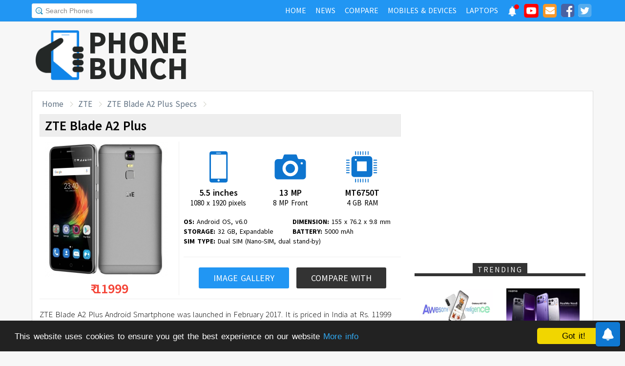

--- FILE ---
content_type: text/html; charset=UTF-8
request_url: https://www.phonebunch.com/phone/zte-blade-a2-plus-2845/
body_size: 13502
content:
<!doctype html>
<html xmlns="http://www.w3.org/1999/xhtml" xmlns:og="http://opengraphprotocol.org/schema/" xmlns:fb="http://ogp.me/ns/fb#" xml:lang="en-US" lang="en-US">
<head>
<title>ZTE Blade A2 Plus Price, Specifications, Comparison and Features</title>
<meta name="description" content="ZTE Blade A2 Plus Smartphone has a 5.5 inches display running on Mediatek MT6750T processor, with 4 GB RAM, 13 MP camera, 5000 mAh battery. ZTE Blade A2 Plus price, full phone specs and comparison at PhoneBunch." /> 
<meta name="keywords" content="ZTE Blade A2 Plus, ZTE Blade A2 Plus price, Blade A2 Plus,ZTE, ZTE Blade A2 Plus specs" /> 
<meta name="viewport" content="width=device-width, initial-scale=1.0" />
<link rel="icon" href="//www.phonebunch.com/favicon.ico" type="image/x-icon" />
<link rel="shortcut icon" href="//www.phonebunch.com/favicon.ico" type="image/x-icon" />
<meta http-equiv="Content-Type" content="text/html; charset=utf-8" />
<link rel="amphtml" href="https://mobile.phonebunch.com/amp/phone/zte-blade-a2-plus-2845/" />
<link rel="alternate" type="application/rss+xml" title="PhoneBunch News RSS" href="//www.phonebunch.com/news/feed/" />
<link rel="alternate" media="only screen and (max-width: 640px)" href="https://mobile.phonebunch.com/phone/zte-blade-a2-plus-2845/" />
<link rel="stylesheet" media='screen'  href="//cdn.phonebunch.com/stylesheet.css?v=0.479" />
<link rel="stylesheet" media='screen' href="//cdn.phonebunch.com/stylesheet_alt.css?v=0.003" />
<!--[if IE]>
<link rel="stylesheet" type="text/css" href="//cdn.phonebunch.com/stylesheet_ie.css" />
<![endif]-->

<meta property="fb:pages" content="213294515404375" />
<meta name="publicationmedia-verification" content="4f993008-9e4e-4ed3-8ce8-6c8535a24be2">


<script type="text/javascript">
    function myAddLoadEvent(func){
	/*var oldonload = window.onload;
        if (typeof window.onload != 'function') {
            window.onload = func;
        } else {
            window.onload = function() {
                oldonload();
                func();
            }
        }*/
        
        window.addEventListener("load", function() {
            func();
        });
    }
    
    /*! lazyload v0.8.5 fasterize.com | github.com/fasterize/lazyload#licence */
window.lzld||function(e,d){function n(){o=!0;h();setTimeout(h,25)}function p(a,b){var c=0;return function(){var d=+new Date;d-c<b||(c=d,a.apply(this,arguments))}}function g(a,b,c){a.attachEvent?a.attachEvent&&a.attachEvent("on"+b,c):a.addEventListener(b,c,!1)}function j(a,b,c){a.detachEvent?a.detachEvent&&a.detachEvent("on"+b,c):a.removeEventListener(b,c,!1)}function q(a,b){return A(d.documentElement,a)&&a.getBoundingClientRect().top<B+C?(a.onload=null,a.removeAttribute("onload"),a.onerror=null,a.removeAttribute("onerror"),
a.src=a.getAttribute(k),a.removeAttribute(k),f[b]=null,!0):!1}function r(){return 0<=d.documentElement.clientHeight?d.documentElement.clientHeight:d.body&&0<=d.body.clientHeight?d.body.clientHeight:0<=e.innerHeight?e.innerHeight:0}function s(){var a=f.length,b,c=!0;for(b=0;b<a;b++){var d=f[b];null!==d&&!q(d,b)&&(c=!1)}c&&o&&(l=!0,j(e,"resize",t),j(e,"scroll",h),j(e,"load",n))}function u(){l=!1;g(e,"resize",t);g(e,"scroll",h)}function v(a,b,c){var d;if(b){if(Array.prototype.indexOf)return Array.prototype.indexOf.call(b,
a,c);d=b.length;for(c=c?0>c?Math.max(0,d+c):c:0;c<d;c++)if(c in b&&b[c]===a)return c}return-1}var C=200,k="data-src",B=r(),f=[],o=!1,l=!1,t=p(r,20),h=p(s,20);if(e.HTMLImageElement){var m=HTMLImageElement.prototype.getAttribute;HTMLImageElement.prototype.getAttribute=function(a){return"src"===a?m.call(this,k)||m.call(this,a):m.call(this,a)}}e.lzld=function(a){-1===v(a,f)&&(l&&u(),q(a,f.push(a)-1))};var w=function(){for(var a=d.getElementsByTagName("img"),b,c=0,e=a.length;c<e;c+=1)b=a[c],b.getAttribute(k)&&
-1===v(b,f)&&f.push(b);s();setTimeout(h,25)},i=function(a){"readystatechange"===a.type&&"complete"!==d.readyState||(j("load"===a.type?e:d,a.type,i),x||(x=!0,w()))},y=function(){try{d.documentElement.doScroll("left")}catch(a){setTimeout(y,50);return}i("poll")},x=!1,z=!0;if("complete"===d.readyState)w();else{if(d.createEventObject&&d.documentElement.doScroll){try{z=!e.frameElement}catch(D){}z&&y()}g(d,"DOMContentLoaded",i);g(d,"readystatechange",i);g(e,"load",i)}g(e,"load",n);u();var A=d.documentElement.compareDocumentPosition?
function(a,b){return!!(a.compareDocumentPosition(b)&16)}:d.documentElement.contains?function(a,b){return a!==b&&(a.contains?a.contains(b):!1)}:function(a,b){for(;b=b.parentNode;)if(b===a)return!0;return!1}}(this,document);
</script>

<script type="application/ld+json">{"@context" : "http://schema.org", "@type": "WebPage","description": "ZTE Blade A2 Plus Smartphone has a 5.5 inches display running on Mediatek MT6750T processor, with 4 GB RAM, 13 MP camera, 5000 mAh battery. ZTE Blade A2 Plus price, full phone specs and comparison at PhoneBunch." ,"url": "https://www.phonebunch.com/phone/zte-blade-a2-plus-2845/","publisher": {"@type": "Organization", "name": "PhoneBunch.com", "logo": "//cdn.phonebunch.com/images/logo.png" } ,"name": "ZTE Blade A2 Plus Price, Specifications, Comparison and Features" } </script>


<link
    rel="preload"
    href="https://fonts.googleapis.com/css2?family=Source+Sans+Pro:wght@300;400;600;700&display=swap"
    as="style"
    onload="this.onload=null;this.rel='stylesheet'"
/>
<noscript>
    <link
        href="https://fonts.googleapis.com/css2?family=Source+Sans+Pro:wght@300;400;600;700&display=swap"
        rel="stylesheet"
        type="text/css"
    />
</noscript>


<!--Social Tags-->
<meta name="twitter:card" content="summary"/>
<meta name="twitter:site" content="@phonebunch"/>
<meta name="twitter:url" content="https://www.phonebunch.com/phone/zte-blade-a2-plus-2845/"/>
<meta name="twitter:title" content="ZTE Blade A2 Plus Price, Specifications, Comparison and Features"/>
<meta name="twitter:description" content="ZTE Blade A2 Plus Smartphone has a 5.5 inches display running on Mediatek MT6750T processor, with 4 GB RAM, 13 MP camera, 5000 mAh battery. ZTE Blade A2 Plus price, full phone specs and comparison at PhoneBunch."/>
<meta name="twitter:image" content="//www.phonebunch.com/phone/zte-blade-a2-plus-2845.jpg"/>

<meta property='fb:admins' content='1493406519' />
<meta property='fb:admins' content='100000351547382' />
<meta property='fb:app_id' content='360605184014825'/>
<meta property="og:title" content="ZTE Blade A2 Plus Price, Specifications, Comparison and Features"/>
<meta property="og:image" content="//www.phonebunch.com/phone/zte-blade-a2-plus-2845.jpg"/>
<meta property="og:url" content="https://www.phonebunch.com/phone/zte-blade-a2-plus-2845/"/>
<meta property="og:description" content="ZTE Blade A2 Plus Smartphone has a 5.5 inches display running on Mediatek MT6750T processor, with 4 GB RAM, 13 MP camera, 5000 mAh battery. ZTE Blade A2 Plus price, full phone specs and comparison at PhoneBunch."/>
<meta property="og:site_name" content="PhoneBunch" />

<meta itemprop="name" content="ZTE Blade A2 Plus Price, Specifications, Comparison and Features"/>
<meta itemprop="description" content="ZTE Blade A2 Plus Smartphone has a 5.5 inches display running on Mediatek MT6750T processor, with 4 GB RAM, 13 MP camera, 5000 mAh battery. ZTE Blade A2 Plus price, full phone specs and comparison at PhoneBunch."/>
<meta itemprop="image" content="//www.phonebunch.com/phone/zte-blade-a2-plus-2845.jpg"/>



<link rel="canonical" href="https://www.phonebunch.com/phone/zte-blade-a2-plus-2845/" />



<script async src="https://pagead2.googlesyndication.com/pagead/js/adsbygoogle.js?client=ca-pub-1541662546603203"
     crossorigin="anonymous"></script>
<!--<script>
     (adsbygoogle = window.adsbygoogle || []).push({
          google_ad_client: "ca-pub-1541662546603203",
          enable_page_level_ads: false
     });
</script>-->

<!--<script data-cfasync="false" type="text/javascript">(function(w, d) { var s = d.createElement('script'); s.src = '//delivery.adrecover.com/16676/adRecover.js'; s.type = 'text/javascript'; s.async = true; (d.getElementsByTagName('head')[0] || d.getElementsByTagName('body')[0]).appendChild(s); })(window, document);</script>-->

</head>

<body>

<!-- PushAlert -->
<script type="text/javascript">
    //var pushalert_sw_file = 'https://www.phonebunch.com/sw_temp.js?v=30';
	(function(d, t) {
                var g = d.createElement(t),
                s = d.getElementsByTagName(t)[0];
                g.src = "https://cdn.pushalert.co/integrate_ec86de1dac8161d8e06688600352a759.js?v=1";
                s.parentNode.insertBefore(g, s);
        }(document, "script"));
</script>
<!-- End PushAlert -->

<!-- Google tag (gtag.js) -->
<script async src="https://www.googletagmanager.com/gtag/js?id=G-CXVHQ6CHQF"></script>
<script>
  window.dataLayer = window.dataLayer || [];
  function gtag(){dataLayer.push(arguments);}
  gtag('js', new Date());

  gtag('config', 'G-CXVHQ6CHQF');
</script>


<script type="text/javascript">
	if (navigator.userAgent.indexOf("MSIE 10") > -1) {
		document.body.classList.add("ie10");
	}
var SUGGESTION_URL = "/auto-complete-5947.txt";

var SUGGESTION_LAPTOP_URL = "/auto-complete-laptop-830.txt";

<!-- BuySellAds Ad Code -->
(function(){
  var bsa = document.createElement('script');
     bsa.type = 'text/javascript';
     bsa.async = true;
     bsa.src = '//s3.buysellads.com/ac/bsa.js';
  (document.getElementsByTagName('head')[0]||document.getElementsByTagName('body')[0]).appendChild(bsa);
})();
<!-- End BuySellAds Ad Code -->
myAddLoadEvent(function(){
    //setDefaultValue();
    loadSuggestionList();
    if($('side-icons-slider') != null){
        window.onscroll=phoneSidebarIconsFix;
    }
        setDefaultValue();
    //Shadowbox.init({continuous: true});
    });
myAddLoadEvent(function(){
	Behaviour.register(ratingAction);
});
</script>

    
<div id="page">
	<div class="header" id="top-header">
		<div class="web-width clearfix">
			<form style="float:left" action="//www.phonebunch.com/custom-search/" onSubmit="return startGoogleSearch(this.search_box);">
				<!--<input type="hidden" name="cx" value="partner-pub-1541662546603203:8418413640" />
				<input type="hidden" name="cof" value="FORID:10" />
				<input type="hidden" name="ie" value="UTF-8" />-->
				<input type="text" name="q" id="search_box" value="Search Phones" class="inset"/>
			</form>
			<div style="float:right;color:#ddd;margin-top:5px;">
				<ul class="menuli clearfix" id="navigation">
					<li class="menuli">
						<a title="Home" href="//www.phonebunch.com/"><span class="title">Home</span><span class="pointer"></span><span class="hover" style="opacity: 0;background-color:transparent;"></span></a>
					</li>
					<li class="menuli">
						<a title="Home" href="//www.phonebunch.com/news/"><span class="title">News</span><span class="pointer"></span><span class="hover" style="opacity: 0;background-color:transparent;"></span></a>
					</li>
					<li class="menuli">
						<a title="Compare Phones" href="//www.phonebunch.com/compare-phones/"><span class="title">Compare</span><span class="pointer"></span><span class="hover" style="opacity: 0;background-color:transparent;"></span></a>
					</li>
					<!--<li class="menuli ">
						<a title="" href="javascript:void(0)"><span class="title">Reviews</span><span class="pointer"></span><span class="hover" style="opacity: 0;"></span></a>
						<ul class="ul-review clearfix">
							<li><a href="//www.phonebunch.com/unboxing/">Unboxing</a></li>
							<li><a href="//www.phonebunch.com/benchmarks/">Benchmarks</a></li>
							<li><a href="//www.phonebunch.com/gaming/">Gaming Review</a></li>
							<li><a href="//www.phonebunch.com/review/">Full Review</a></li>
						</ul>
					</li>-->
					<li class="menuli ">
						<a title="Phone Manufacturer" href="//www.phonebunch.com/manufacturer/"><span class="title">Mobiles & Devices</span><span class="pointer"></span><span class="hover" style="opacity: 0;"></span></a>
					</li>
					<!--<li class="menuli">
						<a title="Best Deals - Save Money, Time" href="//www.phonebunch.com/deals/"><span class="title">Phone Deals</span><span class="pointer"></span><span class="hover" style="opacity: 0;"></span></a>
					</li>-->
                                        <li class="menuli ">
						<a title="Laptop Manufacturer" href="//www.phonebunch.com/laptops/"><span class="title">Laptops</span><span class="pointer"></span><span class="hover" style="opacity: 0;"></span></a>
					</li>
                                        
                                        <li class="social-network">
                                            <a class="pushalert-notification-center" href="#" style="width: 30px; height: 30px;">
                                                <div style="height: 30px; width: 30px;margin-top: -5px;">
                                                    <img src="https://cdn.phonebunch.com/images/notification-center.png" height="30" width="30" style="background:none;">
                                                    <span class="pnc-counter" style="display: none; color: rgb(255, 255, 255); background-color: rgb(255, 0, 0); font-size: calc(13.8px); line-height: calc(20.55px);" data-is-active="false">5</span>
                                                    <span class="pnc-marker" style="background-color: rgb(255, 0, 0); display: none;" data-is-active="true"></span>
                                                </div>
                                            </a>
                                        </li>
										<li class="social-network">
						<a href="//www.youtube.com/subscription_center?add_user=PhoneBunch" target="_blank" title="PhoneBunch on YouTube"><img src="//cdn.phonebunch.com/images/youtube_social_squircle_red.png" alt="YouTube" title="YouTube on PhoneBunch" height="30" width="30" style="background:none;margin-top: -2px;"></a>
					</li>
					<li class="social-network">
						<a href="javascript:void(0)" onClick="TINY.box.show({iframe:'/subscribe.php',width:320,height:260});return false;" target="_blank" title="Subscribe to PhoneBunch via Email"><i class="fa fa-envelope"></i></a>
					</li>
					<li class="social-network">
						<a href="//www.facebook.com/PhoneBunch" target="_blank" title="Like Us on Facebook"><i class="fa fa-facebook-square"></i></a>
					</li>
					<li class="social-network">
						<a href="https://twitter.com/PhoneBunch" target="_blank" title="Follow Us on Twitter"><i class="fa fa-twitter-square"></i></a>
					</li>
                                        <!--<li class="social-network">
                                            <a href="https://t.me/PhoneBunch" rel="publisher" target="_blank" title="Subscribe on Telegram" style="padding: 3px 4px;"><img src="/images/telegram1-01.svg?a=1" style="width: 28px;height: 28px;background: transparent;"></a>
					</li>-->
					<!--<li class="social-network">
						<a href="https://plus.google.com/+PhoneBunch" rel="publisher" target="_blank" title="PhoneBunch on Google+"><i class="fa fa-google-plus-square"></i></a>
					</li>-->
					<!--<li class="social-network">
						<a href="#"><img src="http://b7b43efe8c782b3a0edb-27c6e71db7a02a63f8d0f5823403023f.r27.cf2.rackcdn.com/rss.png" alt="rss"/></a>
					</li>-->
				</ul>
			</div>
		</div>
	</div><!--Nav Bar Ends-->
	
	<div id="header" class="clearfix"><!-- START LOGO LEVEL WITH RSS FEED -->
		<div class="logo clearfix">
			<a href="//www.phonebunch.com/" title="Get Latest News About Phones, Detailed Phones Specs and Photos"><img src="//cdn.phonebunch.com/images/logo.png" width="115" height="115" alt="PB" class="logo-news" title="Get Latest News About Phones, Detailed Phones Specs and Photos"></a>
			<a href="//www.phonebunch.com/" title="Mobile Phone Reviews, Specs, Price and Images" class="logo-text">PHONEBUNCH</a>
		</div>
		

		<div style="float:right;width:728px;margin-top:25px">
                    <style>
                        .pushalert-notification-center span.pnc-marker{
                            width:10px;
                            height:10px;
                            top: 1px;
                            right: 1px
                          }
                        @media(max-width: 727px) { .desktop-specific {display:none; } }
                    </style>
                    <div class="desktop-specific">
                        <!-- CM_PB_Responsive -->
                        <ins class="adsbygoogle"
                             style="display:block"
                             data-ad-client="ca-pub-1541662546603203"
                             data-ad-slot="2142690724"
                             data-ad-format="horizontal"
                             data-full-width-responsive="true"></ins>
                        <script>
                             (adsbygoogle = window.adsbygoogle || []).push({});
                        </script>
                    </div>
		</div>
		
	</div><!--/header -->

		<script type="text/javascript">
            myAddLoadEvent(function(){setDefaultValue();});
	</script>

	<div class="content "><!-- start content-->
		
	<div id="columns"    ><!-- START MAIN CONTENT COLUMNS -->
	                <div id="crumb">
                        <ul class="clearfix" itemscope itemtype="https://schema.org/BreadcrumbList">
                                <li itemprop="itemListElement" itemscope itemtype="https://schema.org/ListItem"><a href="/" title="Home" itemprop="item"><span itemprop="name">Home</span></a><meta itemprop="position" content="1"/></li>
                                <li itemprop="itemListElement" itemscope itemtype="https://schema.org/ListItem"><a href="/manufacturer/zte" title="ZTE Phones" itemprop="item"><span itemprop="name">ZTE</span></a><meta itemprop="position" content="2"/></li>
                                <li itemprop="itemListElement" itemscope itemtype="https://schema.org/ListItem"><a href="https://www.phonebunch.com/phone/zte-blade-a2-plus-2845/" title="ZTE Blade A2 Plus Specs" itemprop="item"><span itemprop="name">ZTE Blade A2 Plus Specs</span></a><meta itemprop="position" content="3"/></li>
                        </ul>
                </div>
        	
				<div class="header phone-menu" id="header-phone-menu">
			<div class="web-width clearfix">
                            				<ul>
					<li class="left phone-image"><a href="#" title="ZTE Blade A2 Plus Specifications"><img src="//cdn.phonebunch.com/small-thumbnail/2845.jpg" width="32" height="28" alt="ZTE Blade A2 Plus"/></a></li>
					<li class="left"><a class="main-link" title="ZTE Blade A2 Plus Specifications" href="#" style="">ZTE Blade A2 Plus Specifications</a></li>
					
					<li class="compare-phones right"><a title="Compare ZTE Blade A2 Plus with Other Phones" href="//www.phonebunch.com/compare-phones/zte_blade_a2_plus-2845">Compare</a></li>
					
								
								
								
								
									<li class="phone-images right"><a title="ZTE Blade A2 Plus Image Gallery" href="//www.phonebunch.com/zte_blade_a2_plus-images-2845">Image Gallery</a></li>
								
								</ul>
                            			</div>
		</div>
		<div class="col1" itemscope itemtype="http://schema.org/Product"> 			<div id="archivebox" class="alt">
				<h1 itemprop="name">
                                    ZTE Blade A2 Plus                                </h1>
			</div>
			
                        <div class="lr-content clearfix">
                                                                                            <div class="specs-highlight has-price">
                                    <div class="img-container">
                                        <a title="Official image gallery of ZTE Blade A2 Plus" href="//www.phonebunch.com/zte_blade_a2_plus-images-2845" style="margin-right:10px;"><img itemprop="image" src="/phone-image/zte-blade-a2-plus_2845%20(1).jpg" alt="ZTE Blade A2 Plus"/></a>
                                                                                	<div id="price-tag" itemprop="offers" itemscope itemtype="http://schema.org/Offer">
                                        		<meta itemprop="priceCurrency" content="INR" />
                                        		&#8377; <span itemprop="price">11999</span>
                                    		</div>
                                		                                    </div>
                                    <div class="highlight-container">
                                        <div class="specs-boxes">
                                             <div>
                                                <img src="[data-uri]" height="64" width="66" alt="ZTE Blade A2 Plus Display Size" title="ZTE Blade A2 Plus Display Size" class="display-size"/>
                                                 <span>5.5 inches</span>
                                                 <span class="small">1080 x 1920 pixels</span>
                                             </div>
                                            <div>
                                                <img src="[data-uri]" height="64" width="66" alt="ZTE Blade A2 Plus Camera Info" title="ZTE Blade A2 Plus Rear and Front Camera" class="camera-front-rear"/>
                                                 <span>13 MP</span>
                                                 <span class="small">8 MP Front</span>
                                             </div>
                                            <div>
                                                <img src="[data-uri]" height="64" width="66" alt="ZTE Blade A2 Plus processor and RAM" title="ZTE Blade A2 Plus Processor and RAM" class="processor-name-speed"/>
                                                <span>MT6750T</span>
                                                <span class="small">4 GB RAM</span>
                                             </div>
                                        </div>
                                        
                                        
                                        <ul>
                                            <li><strong>OS:</strong> Android OS, v6.0</li>
                                            <li><strong>DIMENSION:</strong> 155 x 76.2 x 9.8 mm</li>
                                            <li><strong>STORAGE:</strong> 32 GB, Expandable</li>
                                            <li><strong>BATTERY:</strong> 5000 mAh</li>
                                            <li><strong>SIM TYPE:</strong> Dual SIM (Nano-SIM, dual stand-by)</li>                                        </ul>
                                        
                                        <div class="specs-more-buttons">
                                            <a title="Official image gallery of ZTE Blade A2 Plus" href="//www.phonebunch.com/zte_blade_a2_plus-images-2845">Image Gallery</a>
                                            <a title="Compare ZTE Blade A2 Plus with other phones" href="//www.phonebunch.com/compare-phones/zte_blade_a2_plus-2845" class="alt">Compare With</a>
                                        </div>
                                    </div>
                                </div>
                                                        
                                <div class="phone-specs-summary" itemprop="description">
                                    <p>ZTE Blade A2 Plus Android Smartphone was launched in February 2017. It is  priced in India at Rs. 11999 ($178.00), running on the Mediatek MT6750T processor with Mali-T860MP2 GPU. The phone has 4 GB RAM and 32 GB of internal storage which is expandable using microSD, up to 256 GB (uses SIM 2 slot).</p><p>The ZTE Blade A2 Plus has a 5.5 inches Full HD, 1080 x 1920 pixels IPS display with a pixel density of 401 ppi.  Coming to cameras, it has a 13 MP rear camera and a 8 MP front camera for selfies. It has a microUSB port for data syncing and charging. There is a notification LED present on the ZTE Blade A2 Plus as well, along with a fingerprint sensor, magnetic field sensor (compass), ambient light sensor, proximity sensor and accelerometer sensor. It is a dual SIM smartphone with support for 4G LTE, USB OTG, Wi-Fi, FM Radio, Bluetooth and GPS too.</p><p>The ZTE Blade A2 Plus runs on Android OS, v6.0 (Marshmallow) and all this is powered by a 5000 mAh battery. It measures 155 x 76.2 x 9.8 mm (height x width x thickness) with a total weight of 189 grams including battery.</p>                                </div>
                                
                                                                <div class="best-price-div detailed-specifications" id="phone-price">
                                    <div class="best-price-title">Lowest Price in India</div>
                                    <div class="small-price-box price">
                                                                            <a href="http://dl.flipkart.com/dl/zte-blade-a2-plus-golden-32-gb/p/itmeqvh7nz2xumzp?pid=MOBEQ62TYBBHVEF9&affid=contactusp" target="_blank" title="Buy ZTE Blade A2 Plus (Golden, 32 GB) at Rs. 11999 on Flipkart" rel="nofollow">
                                            <img src="/images/flipkart-pricing-new.png" alt="Flipkart">
                                            Rs. 11,999                                        </a>
                                                                                                                                                </div>
                                </div>
                                				
                                <div class="detailed-specifications">
                                    <div class="heading-h2">
                                        ZTE Blade A2 Plus Detailed Specifications
                                    </div>
                                    <div class="features">
                                            <h2 class="heading"><img src="/images/trans.gif" alt="General" class="general"/> General Info</h2>
                                            <div>
                                                    <table>
                                                            <tr>
                                                                    <td class="specs width32">
                                                                            Phone
                                                                    </td>
                                                                    <td class="separator">:</td>
                                                                    <td class="name">
                                                                            ZTE Blade A2 Plus                                                                    </td>
                                                            </tr>
                                                                                                                        <tr class="odd">
                                                                    <td class="specs ">
                                                                            Manufacturer
                                                                    </td>
                                                                    <td class="separator">:</td>
                                                                    <td class="manufacturer">
                                                                            <meta itemprop="brand" content="ZTE"/>
                                                                            <a href="/manufacturer/zte" title="More Phones from ZTE"><img height="24" src="//cdn.phonebunch.com/images/manufacturer/zte.png" alt="ZTE"/></a>
                                                                    </td>
                                                            </tr>
                                                            <tr>
                                                                    <td class="specs">
                                                                            Announced
                                                                    </td>
                                                                    <td class="separator">:</td>
                                                                    <td class="announced" itemprop="releaseDate">
                                                                            February 2017                                                                    </td>
                                                            </tr>
                                                            <tr class="odd">
                                                                    <td class="specs ">
                                                                            Status
                                                                    </td>
                                                                    <td class="separator">:</td>
                                                                    <td class="availibility">
                                                                            Available - February 2017                                                                    </td>
                                                            </tr>
                                                                                                                        <tr class="odd">
                                                                    <td class="specs ">
                                                                            Price
                                                                    </td>
                                                                    <td class="separator">:</td>
                                                                    <td class="price-in-india">
                                                                            Rs. 11,999 () <a href="/phone-filter/price/between-9000-and-15000/" title="Mobile Phones Priced Between 9000 and 15000" target="_blank" class="browse-similar">[Similarly Priced]</a>
                                                                    </td>
                                                            </tr>
                                                                                                                        <tr>
                                                                    <td class="specs ">
                                                                            Colors
                                                                    </td>
                                                                    <td class="separator">:</td>
                                                                    <td class="colors">
                                                                            Gold, Black                                                                    </td>
                                                            </tr>
                                                            <tr class="odd">
                                                                    <td class="specs ">
                                                                            Form Factor
                                                                    </td>
                                                                    <td class="separator">:</td>
                                                                    <td class="form-factor">
                                                                            Candybar                                                                    </td>
                                                            </tr>
                                                            <tr>
                                                                    <td class="specs ">
                                                                            Dimension
                                                                    </td>
                                                                    <td class="separator">:</td>
                                                                    <td class="dimension">
                                                                        155 x 76.2 x 9.8 mm (6.1 x 3 x 0.39 in)                                                                    </td>
                                                            </tr>
                                                            <tr class="odd">
                                                                    <td class="specs">
                                                                            Weight
                                                                    </td>
                                                                    <td class="separator">:</td>
                                                                    <td class="weight">
                                                                        <span itemprop="weight">189 g</span> (6.67 oz)                                                                    </td>
                                                            </tr>
                                                                                                                        <tr class="odd">
                                                                    <td class="specs">
                                                                            SIM Type
                                                                    </td>
                                                                    <td class="separator">:</td>
                                                                    <td class="weight">
                                                                            Dual SIM (Nano-SIM, dual stand-by)                                                                    </td>
                                                            </tr>
                                                                                                                        <tr>
                                                                    <td class="specs ">
                                                                            2G Network
                                                                    </td>
                                                                    <td class="separator">:</td>
                                                                    <td class="2g-network">
                                                                            GSM 850 / 900 / 1800 / 1900 - SIM 1 & SIM 2                                                                    </td>
                                                            </tr>
                                                            <tr class="odd">
                                                                    <td class="specs ">
                                                                            3G Network
                                                                    </td>
                                                                    <td class="separator">:</td>
                                                                    <td class="3g-network">

            HSDPA 850 / 900 / 1900 / 2100                                                                     </td>
                                                            </tr>
                                                                                                                        <tr class="odd">
                                                                    <td class="specs ">
                                                                            4G Network
                                                                    </td>
                                                                    <td class="separator">:</td>
                                                                    <td class="4g-network">
                                                                             LTE                                                                    </td>
                                                            </tr>
                                                                                                                        
                                                                                                                         
                                                                                                                                                                                    
                                                                                                                                                                                    <tr>
                                                                    <td class="specs">
                                                                            Messaging
                                                                    </td>
                                                                    <td class="separator">:</td>
                                                                    <td class="messaging-type">
                                                                    
                                                                    </td>
                                                            </tr>
                                                                                                                                                                                    <tr class="odd">
                                                                    <td class="specs ">
                                                                            Build Features
                                                                    </td>
                                                                    <td class="separator">:</td>
                                                                    <td class="build-features">
                                                                            - Fingerprint Sensor<br/>                                                                     </td>
                                                            </tr>
                                                                                                                                                                                    <tr>
                                                                <td class="specs">
                                                                      Notification LED
                                                                </td>
                                                                <td class="separator">:</td>
                                                                <td>
                                                                    Yes                                                                </td>
                                                            </tr>
                                                                                                                                                                            </table>
                                            </div>	
                                    </div>

                                    <div class="ad-box" style="">
                                        <!-- PhoneBunch Specs New1 -->
                                        <ins class="adsbygoogle"
                                             style="display:inline-block;width:336px;height:280px"
                                             data-ad-client="ca-pub-1541662546603203"
                                             data-ad-slot="9746619246"></ins>
                                        <script>
                                        (adsbygoogle = window.adsbygoogle || []).push({});
                                        </script>
                                    </div>

                                    <div class="features">
                                            <h2 class="heading"><img src="/images/trans.gif" alt="Display" class="display"/> Display</h2>
                                            <div>
                                                    <table>
                                                            <tr>
                                                                    <td class="specs width32">
                                                                            Type
                                                                    </td>
                                                                    <td class="separator">:</td>
                                                                    <td class="display-type">
                                                                            IPS LCD Capacitive Touchscreen                                                                    </td>
                                                            </tr>
                                                            <tr class="odd">
                                                                    <td class="specs">
                                                                            Colors
                                                                    </td>
                                                                    <td class="separator">:</td>
                                                                    <td class="display-color-depth">
                                                                            16M colors                                                                    </td>

    </tr>
                                                            <tr>
                                                                    <td class="specs ">
                                                                            Size
                                                                    </td>
                                                                    <td class="separator">:</td>
                                                                    <td class="display-size">
                                                                            5.5 inches 
                                                                            <a href="/phone-filter/display-size/5_5-inches/" title="More phones with 5.5 inches display size" target="_blank" class="browse-similar">[Browse Similar]</a>                                                                    </td>
                                                            </tr>
                                                            <tr class="odd">
                                                                    <td class="specs ">
                                                                            Resolution
                                                                    </td>
                                                                    <td class="separator">:</td>
                                                                    <td class="display-resolution">
                                                                    Full HD, 1080 x 1920 pixels 
                                                                        <a href="/phone-filter/display-resolution/full-hd/" title="More phones with Full HD display resolution" target="_blank" class="browse-similar">[Browse Similar]</a>                                                                    </td>
                                                            </tr>
                                                            <tr>
                                                                    <td class="specs">
                                                                            Pixel Density
                                                                    </td>
                                                                    <td class="separator">:</td>
                                                                    <td class="pixel-density">
                                                                            401 ppi                                                                    </td>
                                                            </tr>
                                                                                                                        <tr>
                                                                    <td class="specs">
                                                                            Screen-to-Body Ratio
                                                                    </td>
                                                                    <td class="separator">:</td>
                                                                    <td class="screen-to-body-ratio">
                                                                            70.44%
                                                                    </td>
                                                            </tr>
                                                                                                                        <tr class="odd">
                                                                    <td class="specs ">
                                                                            Multi-Touch
                                                                    </td>
                                                                    <td class="separator">:</td>
                                                                    <td class="multi-touch">
                                                                            Yes                                                                    </td>
                                                            </tr>
                                                            <!--<tr>
                                                                    <td class="specs ">
                                                                            Accelerometer Sensor
                                                                    </td>
                                                                    <td class="separator">:</td>
                                                                    <td class="accelerometer">
                                                                            Yes                                                                    </td>
                                                            </tr>
                                                            <tr class="odd">
                                                                    <td class="specs">
                                                                            Proximity Sensor
                                                                    </td>
                                                                    <td class="separator">:</td>
                                                                    <td class="proximity">
                                                                            Yes                                                                    </td>
                                                            </tr>-->
                                                                                                                </table>
                                            </div>	
                                    </div>

                                    <div class="features">
                                            <h2 class="heading"><img src="/images/trans.gif" alt="Hardware" class="hardware"/> Hardware and OS</h2>
                                            <div>
                                                    <table>
                                                            <tr>
                                                                    <td class="specs width32">
                                                                            OS
                                                                    </td>
                                                                    <td class="separator">:</td>
                                                                    <td class="operating-system">
                                                                            Android OS, v6.0 (Marshmallow)                                                                    </td>
                                                            </tr>
                                                                                                                        <tr class="odd">
                                                                    <td class="specs">
                                                                            Processor
                                                                    </td>
                                                                    <td class="separator">:</td>
                                                                    <td class="processor">
                                                                            Octa-core 1.5 GHz Cortex-A53, Mediatek MT6750T                                                                            <a href="/phone-filter/processor/octa-core-1_5-ghz/" title="More phones with Octa-core 1.5 GHz processor" target="_blank" class="browse-similar">[Browse Similar]</a>                                                                    </td>
                                                            </tr>
                                                            <tr>
                                                                    <td class="specs">
                                                                            GPU
                                                                    </td>
                                                                    <td class="separator">:</td>
                                                                    <td class="gpu">
                                                                            Mali-T860MP2                                                                            <a href="/phone-filter/gpu/mali-t860mp2/" title="More phones with Mali-T860MP2 graphics processor." target="_blank" class="browse-similar">[Browse Similar]</a>                                                                    </td>
                                                            </tr>
                                                                                                                        <tr class="odd">
                                                                    <td class="specs">
                                                                            RAM                                                                     </td>
                                                                    <td class="separator">:</td>
                                                                    <td class="ram">
                                                                            4 GB                                                                            <a href="/phone-filter/ram/4-gb/" title="More phones with 4 GB RAM." target="_blank" class="browse-similar">[Browse Similar]</a>                                                                    </td>
                                                            </tr>
                                                                                                                        <tr>
                                                                    <td class="specs">
                                                                            Internal Memory
                                                                    </td>
                                                                    <td class="separator">:</td>
                                                                    <td class="internal-memory">
                                                                            32 GB                                                                    </td>
                                                            </tr>
                                                            
                                                                                                                        
                                                            <tr class="odd">
                                                                    <td class="specs">
                                                                            External Memory
                                                                    </td>
                                                                    <td class="separator">:</td>
                                                                    <td class="external-memory">
                                                                            microSD, up to 256 GB (uses SIM 2 slot)                                                                    </td>
                                                            </tr>
                                                    </table>
                                            </div>	
                                    </div>

                                    <div class="features">
                                            <h2 class="heading"><img src="/images/trans.gif" alt="Camera" class="camera"/> Camera</h2>
                                            <div>
                                                    <table>
                                                            <tr>
                                                                    <td class="specs width32">
                                                                            <h3>Rear Camera</h3>
                                                                    </td>
                                                                    <td class="separator">:</td>
                                                                    <td>
                                                                            13 MP                                                                            <a href="/phone-filter/camera/13-mp/" title="More phones with 13 MP camera" target="_blank" class="browse-similar">[Browse Similar]</a>                                                                    </td>
                                                            </tr>
                                                            <tr class="odd">
                                                                    <td class="specs">
                                                                            <h3>Flash</h3>
                                                                    </td>
                                                                    <td class="separator">:</td>
                                                                    <td>
                                                                            Dual-LED (dual Tone)                                                                    </td>
                                                            </tr>
                                                            <tr>
                                                                    <td class="specs">
                                                                            <h3>Features</h3>
                                                                    </td>
                                                                    <td class="separator">:</td>
                                                                    <td>
                                                                            Phase Detection Autofocus, Geo-tagging, Touch Focus, Face Detection, HDR, Panorama                                                                    </td>
                                                            </tr>
                                                            <tr class="odd">
                                                                    <td class="specs">
                                                                            <h3>Video</h3>
                                                                    </td>
                                                                    <td class="separator">:</td>
                                                                    <td>
                                                                            1080p@30fps                                                                    </td>
                                                            </tr>
                                                            <tr>
                                                                    <td class="specs">
                                                                            <h3>Front Camera</h3>
                                                                    </td>
                                                                    <td class="separator">:</td>
                                                                    <td>
                                                                            8 MP                                                                        <a href="/phone-filter/front-camera/8-mp/" title="More phones with same selfie front 8 MP camera" target="_blank" class="browse-similar">[Similar]</a>                                                                    </td>
                                                            </tr>
                                                    </table>
                                            </div>	
                                    </div>

                                    <div class="ad-box" style="">
                                        <!-- PhoneBunch Specs New2 -->
                                        <ins class="adsbygoogle"
                                             style="display:inline-block;width:336px;height:280px"
                                             data-ad-client="ca-pub-1541662546603203"
                                             data-ad-slot="3700085645"></ins>
                                        <script>
                                        (adsbygoogle = window.adsbygoogle || []).push({});
                                        </script>
                                    </div>

                                    <div class="features">
                                            <h2 class="heading"><img src="/images/trans.gif" alt="Connectivity" class="connectivity"/> Connectivity and Data Rate</h2>
                                            <div>
                                                    <table>
                                                            <tr>
                                                                    <td class="specs width32">
                                                                            <h3>GPRS</h3>
                                                                    </td>
                                                                    <td class="separator">:</td>
                                                                    <td>
                                                                            Yes                                                                    </td>
                                                            </tr>
                                                            <tr class="odd">
                                                                    <td class="specs">
                                                                            <h3>EDGE</h3>
                                                                    </td>
                                                                    <td class="separator">:</td>
                                                                    <td>
                                                                            Yes                                                                    </td>
                                                            </tr>
                                                            <tr>
                                                                    <td class="specs">
                                                                            <h3>Speed</h3>
                                                                    </td>
                                                                    <td class="separator">:</td>
                                                                    <td>
                                                                            HSPA 42.2/11.5 Mbps, LTE-A (2CA) Cat6 300/50 Mbps, VoLTE                                                                    </td>
                                                            </tr>
                                                            <tr class="odd">
                                                                    <td class="specs">
                                                                            <h3>Bluetooth</h3>
                                                                    </td>
                                                                    <td class="separator">:</td>
                                                                    <td>
                                                                            v4.0, A2DP                                                                    </td>
                                                            </tr>
                                                            <tr>
                                                                    <td class="specs">
                                                                            <h3>WI-FI</h3>
                                                                    </td>
                                                                    <td class="separator">:</td>
                                                                    <td>
                                                                            Wi-Fi 802.11 b/g/n, Wi-Fi Direct, hotspot                                                                    </td>
                                                            </tr>
                                                            <tr class="odd">
                                                                    <td class="specs">
                                                                            <h3>USB</h3>
                                                                    </td>
                                                                    <td class="separator">:</td>
                                                                    <td>
                                                                            microUSB v2.0, USB On-The-Go                                                                    </td>
                                                            </tr>
                                                            <tr>
                                                                    <td class="specs">
                                                                            <h3>GPS</h3>
                                                                    </td>
                                                                    <td class="separator">:</td>
                                                                    <td>
                                                                            Yes, with A-GPS                                                                    </td>
                                                            </tr>
                                                            <tr class="odd">
                                                                    <td class="specs">
                                                                            <h3>Browser</h3>
                                                                    </td>
                                                                    <td class="separator">:</td>
                                                                    <td>
                                                                            HTML5                                                                    </td>
                                                            </tr>
                                                    </table>
                                            </div>	
                                    </div>

                                    <div class="features">
                                            <h2 class="heading"><img src="/images/trans.gif" alt="Memory" class="memory"/> User Memory</h2>
                                            <div>
                                                    <table>
                                                                                                                                                                            <tr>
                                                                    <td class="specs width32">
                                                                            <h3>Internal</h3>
                                                                    </td>
                                                                    <td class="separator">:</td>
                                                                    <td>
                                                                            32 GB, 4 GB RAM                                                                    </td>
                                                            </tr>
                                                            <tr class="odd">
                                                                    <td class="specs">
                                                                            <h3>Expandable Storage</h3>
                                                                    </td>
                                                                    <td class="separator">:</td>
                                                                    <td>
                                                                            microSD, up to 256 GB (uses SIM 2 slot)                                                                    </td>
                                                            </tr>
                                                                                                                        <tr class="odd">
                                                                    <td class="specs">
                                                                            <h3>USB OTG</h3>
                                                                    </td>
                                                                    <td class="separator">:</td>
                                                                    <td>
                                                                        Supported                                                                    </td>
                                                            </tr>
                                                                                                                </table>
                                            </div>	
                                    </div>

                                    <div class="features">
                                            <h2 class="heading"><img src="/images/trans.gif" alt="Multimedia" class="multimedia"/> Multimedia</h2>
                                            <div>
                                                    <table>
                                                                                                                    <tr class="odd">
                                                                    <td class="specs width32">
                                                                            <h3>3.5 mm Jack</h3>
                                                                    </td>
                                                                    <td class="separator">:</td>
                                                                    <td>
                                                                            <img src="/images/trans.gif" alt="yes" class="feature-yes"/>
                                                                    </td>
                                                            </tr>
                                                            <tr>
                                                                    <td class="specs">
                                                                            <h3>Radio</h3>
                                                                    </td>
                                                                    <td class="separator">:</td>
                                                                    <td>
                                                                            FM radio                                                                    </td>
                                                            </tr>
                                                                                                                    <tr>
                                                                    <td class="specs">
                                                                            <h3>Games</h3>
                                                                    </td>
                                                                    <td class="separator">:</td>
                                                                    <td>
                                                                            Yes + Downloadable                                                                    </td>
                                                            </tr>
                                                            <tr class="odd">
                                                                    <td class="specs">
                                                                            <h3>Loud Speaker</h3>
                                                                    </td>
                                                                    <td class="separator">:</td>
                                                                    <td>
                                                                            <img src="/images/trans.gif" alt="yes" class="feature-yes"/>
                                                                    </td>
                                                            </tr>
                                                                                                                </table>
                                            </div>	
                                    </div>

                                                                        <div class="features">
                                            <h2 class="heading"><img src="/images/trans.gif" alt="Apps" class="sensors"/> Sensors</h2>
                                            <div>
                                                    <table>
                                                        <tr>
                                                            <td class="specs width33">
                                                                    <h3>Fingerprint</h3>
                                                            </td>
                                                            <td class="separator">:</td>
                                                            <td>
                                                                <img src="/images/trans.gif" alt="fingerprint supported" title="Fingerprint supported" class="feature-1"/>
                                                            </td>
                                                        </tr>
                                                                                                                <tr>
                                                            <td class="specs">
                                                                    <h3>Proximity Sensor</h3>
                                                            </td>
                                                            <td class="separator">:</td>
                                                            <td>
                                                                <img src="/images/trans.gif" alt="proximity sensor present" title="Proximity sensor present" class="feature-1"/>
                                                            </td>
                                                        </tr>
                                                                                                                                                                        <tr>
                                                            <td class="specs">
                                                                    <h3>Accelerometer Sensor</h3>
                                                            </td>
                                                            <td class="separator">:</td>
                                                            <td>
                                                                <img src="/images/trans.gif" alt="accelerometer sensor present" title="Accelerometer sensor present" class="feature-1"/>
                                                            </td>
                                                        </tr>
                                                                                                                                                                        <tr>
                                                            <td class="specs">
                                                                    <h3>Light Sensor</h3>
                                                            </td>
                                                            <td class="separator">:</td>
                                                            <td>
                                                                <img src="/images/trans.gif" alt="light sensor present" title="Light sensor present" class="feature-1"/>
                                                            </td>
                                                        </tr>
                                                                                                                                                                        <tr>
                                                            <td class="specs">
                                                                    <h3>Magnetic-Field Sensor (Compass)</h3>
                                                            </td>
                                                            <td class="separator">:</td>
                                                            <td>
                                                                <img src="/images/trans.gif" alt="magnetic field sensor present" title="Magnetic-field sensor (compass) present" class="feature-1"/>
                                                            </td>
                                                        </tr>
                                                                                                                                                                        <tr>
                                                            <td class="specs">
                                                                    <h3>Gyroscope Sensor</h3>
                                                            </td>
                                                            <td class="separator">:</td>
                                                            <td>
                                                                <img src="/images/trans.gif" alt="gyroscope sensor not present" title="Gyroscope sensor not present" class="feature-0"/>
                                                            </td>
                                                        </tr>
                                                                                                                                                                        <tr>
                                                            <td class="specs">
                                                                    <h3>Infrared Sensor</h3>
                                                            </td>
                                                            <td class="separator">:</td>
                                                            <td>
                                                                <img src="/images/trans.gif" alt="infrared sensor not present" title="Infrared sensor not present" class="feature-0"/>
                                                            </td>
                                                        </tr>
                                                                                                                                                                                                                                                                                        <tr>
                                                            <td class="specs">
                                                                    <h3>NFC</h3>
                                                            </td>
                                                            <td class="separator">:</td>
                                                            <td>
                                                                    <img src="/images/trans.gif" alt="NFC not supported" title="NFC not supported" class="feature-no"/>
                                                            </td>
                                                        </tr>
                                                    </table>
                                            </div>	
                                    </div>

                                    <div class="features">
                                            <h2 class="heading"><img src="/images/trans.gif" alt="Battery" class="battery"/> Battery</h2>
                                            <div>
                                                    <table>
                                                            <tr>
                                                                    <td class="specs width32">
                                                                            <h3>Type</h3>
                                                                    </td>
                                                                    <td class="separator">:</td>
                                                                    <td>
                                                                            Non-removable Li-Ion Battery                                                                    </td>
                                                            </tr>
                                                            <tr class="odd">
                                                                    <td class="specs">
                                                                            <h3>Capacity</h3>
                                                                    </td>
                                                                    <td class="separator">:</td>
                                                                    <td>
                                                                            5000 mAh                                                                    </td>
                                                            </tr>
                                                            <tr>
                                                                    <td class="specs">
                                                                            <h3>Stand by</h3>
                                                                    </td>
                                                                    <td class="separator">:</td>
                                                                    <td>
                                                                            -                                                                    </td>
                                                            </tr>
                                                            <tr class="odd">
                                                                    <td class="specs">
                                                                            <h3>Talk Time</h3>
                                                                    </td>
                                                                    <td class="separator">:</td>
                                                                    <td>
                                                                            Up to 24 hours (mixed usage)                                                                    </td>
                                                            </tr>
                                                    </table>
                                            </div>	
                                    </div>
                                </div>
				
				<div class="link-ad">
					<!-- PhoneBunch Link Ad I -->
					<ins class="adsbygoogle"
						 style="display:inline-block;width:468px;height:15px"
						 data-ad-client="ca-pub-1541662546603203"
						 data-ad-slot="3998216045"></ins>
					<script>
					(adsbygoogle = window.adsbygoogle || []).push({});
					</script>
				</div>
                            
                                				
				<div class="bottom-related clearfix">
					<div class="recently alt first">
		<h3><a title="Compare Phones with ZTE Blade A2 Plus" href="/compare-phones/zte_blade_a2_plus-2845">Compare with</a></h3>
		<ul>
					<li>
				<a title="ZTE Blade A610 Plus vs ZTE Blade A2 Plus" href="/compare-phones/zte_blade_a610_plus-2765-vs-zte_blade_a2_plus-2845/">
									<img src="[data-uri]" onload="lzld(this)" onerror="lzld(this)" data-src="//cdn.phonebunch.com/small-thumbnail/2765.jpg" height="52" width="60" alt="ZTE Blade A610 Plus"/><span>ZTE Blade A610 Plus</span>
								</a>
			</li>
					<li>
				<a title="Huawei Honor 6X vs ZTE Blade A2 Plus" href="/compare-phones/huawei_honor_6x-2688-vs-zte_blade_a2_plus-2845/">
									<img src="[data-uri]" onload="lzld(this)" onerror="lzld(this)" data-src="//cdn.phonebunch.com/small-thumbnail/2688.jpg" height="52" width="60" alt="Huawei Honor 6X"/><span>Huawei Honor 6X</span>
								</a>
			</li>
					<li>
				<a title="Coolpad Cool 1 Dual vs ZTE Blade A2 Plus" href="/compare-phones/coolpad_cool_1_dual-2592-vs-zte_blade_a2_plus-2845/">
									<img src="[data-uri]" onload="lzld(this)" onerror="lzld(this)" data-src="//cdn.phonebunch.com/small-thumbnail/2592.jpg" height="52" width="60" alt="Coolpad Cool 1 Dual"/><span>Coolpad Cool 1 Dual</span>
								</a>
			</li>
					<li>
				<a title="ZTE Nubia Z11 miniS vs ZTE Blade A2 Plus" href="/compare-phones/zte_nubia_z11_minis-2694-vs-zte_blade_a2_plus-2845/">
									<img src="[data-uri]" onload="lzld(this)" onerror="lzld(this)" data-src="//cdn.phonebunch.com/small-thumbnail/2694.jpg" height="52" width="60" alt="ZTE Nubia Z11 miniS"/><span>ZTE Nubia Z11 miniS</span>
								</a>
			</li>
				</ul>
	</div>
	<div class="recently alt" style="">
		<h3><a title="More Phones from ZTE" href="/manufacturer/zte/">ZTE Phones</a></h3>
		<ul>
					<li class="clearfix"><a title="ZTE Zmax Specifications" href="/phone/zte-zmax-1735/"><img src="[data-uri]" onload="lzld(this)" onerror="lzld(this)" data-src="//cdn.phonebunch.com/small-thumbnail/1735.jpg" height="52" width="60" alt="ZTE Zmax"/><span>ZTE Zmax</span></a></li>
					<li class="clearfix"><a title="ZTE Blade L3 Specifications" href="/phone/zte-blade-l3-1913/"><img src="[data-uri]" onload="lzld(this)" onerror="lzld(this)" data-src="//cdn.phonebunch.com/small-thumbnail/1913.jpg" height="52" width="60" alt="ZTE Blade L3"/><span>ZTE Blade L3</span></a></li>
					<li class="clearfix"><a title="ZTE Blade S6 Specifications" href="/phone/zte-blade-s6-1910/"><img src="[data-uri]" onload="lzld(this)" onerror="lzld(this)" data-src="//cdn.phonebunch.com/small-thumbnail/1910.jpg" height="52" width="60" alt="ZTE Blade S6"/><span>ZTE Blade S6</span></a></li>
					<li class="clearfix"><a title="ZTE Blade III Specifications" href="/phone/zte-blade-iii-475/"><img src="[data-uri]" onload="lzld(this)" onerror="lzld(this)" data-src="//cdn.phonebunch.com/small-thumbnail/475.jpg" height="52" width="60" alt="ZTE Blade III"/><span>ZTE Blade III</span></a></li>
				</ul>
	</div>
	<div class="recently alt" style="">
		<h3>New Releases</h3>
		<ul>
					<li class="clearfix"><a title="Motorola Signature Specs and Features" href="/phone/motorola-signature-5939/"><img src="[data-uri]" onload="lzld(this)" onerror="lzld(this)" data-src="//cdn.phonebunch.com/small-thumbnail/5939.jpg" height="52" width="60" alt=""/><span>Motorola Signature</span></a></li>
					<li class="clearfix"><a title="Realme Neo8 Specs and Features" href="/phone/realme-neo8-5947/"><img src="[data-uri]" onload="lzld(this)" onerror="lzld(this)" data-src="//cdn.phonebunch.com/small-thumbnail/5947.jpg" height="52" width="60" alt=""/><span>Realme Neo8</span></a></li>
					<li class="clearfix"><a title="ZTE nubia RedMagic 11 Air Specs and Features" href="/phone/zte-nubia-redmagic-11-air-5946/"><img src="[data-uri]" onload="lzld(this)" onerror="lzld(this)" data-src="//cdn.phonebunch.com/small-thumbnail/5946.jpg" height="52" width="60" alt=""/><span>ZTE nubia RedMagic 11 Air</span></a></li>
					<li class="clearfix"><a title="Honor Magic8 RSR Porsche Design Specs and Features" href="/phone/honor-magic8-rsr-porsche-design-5945/"><img src="[data-uri]" onload="lzld(this)" onerror="lzld(this)" data-src="//cdn.phonebunch.com/small-thumbnail/5945.jpg" height="52" width="60" alt=""/><span>Honor Magic8 RSR Porsche Design</span></a></li>
				</ul>
	</div>
				</div>
				
				                                    <div class="ads2">
                                        <!-- Matched Content Ad -->
                                        <ins class="adsbygoogle"
                                             style="display:block"
                                             data-ad-client="ca-pub-1541662546603203"
                                             data-ad-slot="9190156443"
                                             data-ad-format="autorelaxed"></ins>
                                        <script>
                                        (adsbygoogle = window.adsbygoogle || []).push({});
                                        </script>
                                    </div>
                                				
				<div class="pb-box related" id="comment-box">
					<div class="box-title black">
						<h2 class="h2-comments"><img src="/images/trans.gif" alt="comments" class="comments"/> Comments</h2>
					</div>
					<div class="box-content" style="margin-top:3px;">
						<fb:comments href="https://www.phonebunch.com/phone/zte-blade-a2-plus-2845/" num_posts="10" width="100%"></fb:comments>
					</div>
				</div>
			</div>
			
				

		</div><!--/col1-->


<div class="col2">
    <div style="margin-bottom:25px;text-align: center;">
            <!-- Link Ads Alternative -->
        <ins class="adsbygoogle"
             style="display:block"
             data-ad-client="ca-pub-1541662546603203"
             data-ad-slot="2748964378"
             data-ad-format="auto"
             data-full-width-responsive="true"></ins>
        <script>
             (adsbygoogle = window.adsbygoogle || []).push({});
        </script>
        </div>
    	<div class="sidebar-box" id="trending-news">
		<h3>
			<span>Trending</span>
			<span class="hr"></span>
		</h3>
		<div class="content">
					<div class="inline-post ">
				<a href="//www.phonebunch.com/news/samsung-galaxy-a57-specs-certification-reveal_9210.html">
					<img src="//www.phonebunch.com/news-images/resize/2026/01/Samsung-Galaxy-A57-5G-Specs-leak-launch-soon.webp?w=300&h=180&zc=2&q=70" height="90" width="150"  alt="Samsung Galaxy A57 Appeared on MIIT Listing with 6.6-inch FHD+ 120Hz OLED display, Exynos 1680 SoC, 6.9mm sleek design" />
					<span>Samsung Galaxy A57 Appeared on MIIT Listing with 6.6-inch FHD+ 120Hz OLED display, Exynos 1680 SoC, 6.9mm sleek design</span>
				</a>
			</div>
					<div class="inline-post ml">
				<a href="//www.phonebunch.com/news/realme-neo-8-launch-price-specifications-cn_9215.html">
					<img src="//www.phonebunch.com/news-images/resize/2026/01/Realme-Neo8-launch-cn.webp?w=300&h=180&zc=2&q=70" height="90" width="150"  alt="Realme Neo8 launched with 6.78-inch 1.5K 165Hz OLED display, Snapdragon 8 Gen 5 SoC, IP69 ratings, 8000mAh battery" />
					<span>Realme Neo8 launched with 6.78-inch 1.5K 165Hz OLED display, Snapdragon 8 Gen 5 SoC, IP69 ratings, 8000mAh battery</span>
				</a>
			</div>
					<div class="inline-post ">
				<a href="//www.phonebunch.com/news/motorola-signature-launch-india-price-specifications_9217.html">
					<img src="//www.phonebunch.com/news-images/resize/2026/01/motorola-signature-launch-India.webp?w=300&h=180&zc=2&q=70" height="90" width="150"  alt="Motorola Signature launched in India starting at Rs. 59,999 with 6.8-inch 1.5K 165Hz OLED display, Snapdragon 8 Gen 5 SoC, 6.99mm sleek design" />
					<span>Motorola Signature launched in India starting at Rs. 59,999 with 6.8-inch 1.5K 165Hz OLED display, Snapdragon 8 Gen 5 SoC, 6.99mm sleek design</span>
				</a>
			</div>
					<div class="inline-post ml">
				<a href="//www.phonebunch.com/news/moto-g67-moto-g77-specs-images-leak_9209.html">
					<img src="//www.phonebunch.com/news-images/resize/2026/01/moto-g67-moto-g77-specs-images-leak.webp?w=300&h=180&zc=2&q=70" height="90" width="150"  alt="Moto g67 and Moto g77 Specs and images Surface online with 6.8-inch 1.5K 120Hz AMOLED display, 50MP / 108MP camera" />
					<span>Moto g67 and Moto g77 Specs and images Surface online with 6.8-inch 1.5K 120Hz AMOLED display, 50MP / 108MP camera</span>
				</a>
			</div>
				</div>
	</div>
	<div class="ads clearfix" style="width:300px;margin-top:15px">
		<!--<span class="adv-here"><a href="http://buysellads.com/buy/detail/165802/zone/1281838" target="_blank" rel="nofollow">Advertise Here</a></span>For Manual-->
		<!-- BuySellAds Zone Code -->
		<div id="bsap_1281838" class="bsarocks bsap_4c70e5895a663ebe0fc27c9cfc0d0577"></div>
		<!-- End BuySellAds Zone Code -->
	</div>
    
    <div id="sidebar-fixed">
        	<div class="sidebar-box">
		<h3 class="dark-red">
                    <span>Related Phones</span>
                    <span class="hr"></span>
                </h3>
		<div class="content nopadding sidebar-new-phones clearfix">
							<div class="imgteaser ">
					<a href="//www.phonebunch.com/phone/zte-blade-a610-plus-2765/">
						<img width="102" height="88" src="//cdn.phonebunch.com/big-thumbnail/2765.jpg" alt="ZTE Blade A610 Plus" />
						<span class="pic-title">ZTE Blade A610 Plus</span>
					</a>
				</div>
							<div class="imgteaser ">
					<a href="//www.phonebunch.com/phone/huawei-honor-6x-2688/">
						<img width="102" height="88" src="//cdn.phonebunch.com/big-thumbnail/2688.jpg" alt="Huawei Honor 6X" />
						<span class="pic-title">Huawei Honor 6X</span>
					</a>
				</div>
							<div class="imgteaser ">
					<a href="//www.phonebunch.com/phone/coolpad-cool-1-dual-2592/">
						<img width="102" height="88" src="//cdn.phonebunch.com/big-thumbnail/2592.jpg" alt="Coolpad Cool 1 Dual" />
						<span class="pic-title">Coolpad Cool 1 Dual</span>
					</a>
				</div>
							<div class="imgteaser last">
					<a href="//www.phonebunch.com/phone/zte-nubia-z11-minis-2694/">
						<img width="102" height="88" src="//cdn.phonebunch.com/big-thumbnail/2694.jpg" alt="ZTE Nubia Z11 miniS" />
						<span class="pic-title">ZTE Nubia Z11 miniS</span>
					</a>
				</div>
			<div class="clearfix" style="margin-bottom:10px;"></div>				<div class="imgteaser ">
					<a href="//www.phonebunch.com/phone/lyf-f1s-2793/">
						<img width="102" height="88" src="//cdn.phonebunch.com/big-thumbnail/2793.jpg" alt="Lyf F1s" />
						<span class="pic-title">Lyf F1s</span>
					</a>
				</div>
							<div class="imgteaser ">
					<a href="//www.phonebunch.com/phone/samsung-galaxy-grand-duos-i9082-543/">
						<img width="102" height="88" src="//cdn.phonebunch.com/big-thumbnail/543.jpg" alt="Samsung Galaxy Grand Duos I9082" />
						<span class="pic-title">Samsung Galaxy Grand Duos I9082</span>
					</a>
				</div>
							<div class="imgteaser ">
					<a href="//www.phonebunch.com/phone/xiaomi-redmi-note-3-2298/">
						<img width="102" height="88" src="//cdn.phonebunch.com/big-thumbnail/2298.jpg" alt="Xiaomi Redmi Note 3" />
						<span class="pic-title">Xiaomi Redmi Note 3</span>
					</a>
				</div>
							<div class="imgteaser last">
					<a href="//www.phonebunch.com/phone/oneplus-3-2430/">
						<img width="102" height="88" src="//cdn.phonebunch.com/big-thumbnail/2430.jpg" alt="OnePlus 3" />
						<span class="pic-title">OnePlus 3</span>
					</a>
				</div>
			<div class="clearfix" style="margin-bottom:10px;"></div>		</div>
	</div>
    </div>
</div><!--/col2-->
		<div class="fix"></div>
	</div><!--/columns -->
</div> <!--/content-->	
	
	<div id="footer">
		<p>
                    <span class="fl">Copyright &copy; <a href="//www.phonebunch.com/">PhoneBunch</a> | <a href="/skeleton/index_2.html">Advertise</a> | <a href="https://play.google.com/store/apps/details?id=com.phonebunch&referrer=footer" target="_blank">Android App</a> | <a href="//www.phonebunch.com/contact-us/">Contact Us</a> | <a href="//www.phonebunch.com/tou.html" target="_blank">Terms of Use</a></span>
			<span class="fr"><a href="//www.phonebunch.com/best-smartphones.html">Best Smartphones</a></span>
		</p>
	</div><!--/footer -->

</div><!--/page -->

<script type="text/javascript" src="//www.phonebunch.com/javascript.js?v=0.268"></script>




<script type="text/javascript">
	optimizeYouTubeEmbeds()
</script>

<script type="text/javascript">
	var sidebarFixedOffset = 0;
	var columnsTotalHeight = 0;
	myAddLoadEvent(function(){
		if($('sidebar-fixed')!==null){
                    setTimeout(function(){
			var bodyRect = document.body.getBoundingClientRect(),
			elemRect = $('sidebar-fixed').getBoundingClientRect();
			sidebarFixedOffset = elemRect.top - bodyRect.top;
			
			elemRect1 = $('columns').getBoundingClientRect();
			columnsTotalHeight = elemRect1.bottom - elemRect1.top;
                    }, 2000);
		}
	});
	
	//Shadowbox.init({continuous: true});
	if($('header-phone-menu') !== null){
		window.onscroll=function(){
			phoneTopBarIconsFix(548);
						fixedTrendingNews(2675, 68)		};
	}
	else if($('compareHeader')!==null){
		window.onscroll=function(){
			comparePhonesFixHeader();
			fixedTrendingNews(2675, 25);		};
	}else{
		window.onscroll=function(){
			fixedTrendingNews(2675, 25);		};
	}
</script>
<script type="text/javascript" src="//www.phonebunch.com/ajax-star/rating.js?v=0.1"></script>

<link rel="stylesheet" href="https://cdnjs.cloudflare.com/ajax/libs/material-design-iconic-font/2.2.0/css/material-design-iconic-font.min.css">

<link rel="stylesheet" href="https://maxcdn.bootstrapcdn.com/font-awesome/4.5.0/css/font-awesome.min.css">

<!-- Begin Cookie Consent plugin by Silktide - http://silktide.com/cookieconsent -->
<script type="text/javascript">
    window.cookieconsent_options = {"message":"This website uses cookies to ensure you get the best experience on our website","dismiss":"Got it!","learnMore":"More info","link":"http://www.inkwired.com/privacy-policy.html","theme":"dark-bottom"};
</script>

<script type="text/javascript" src="//cdnjs.cloudflare.com/ajax/libs/cookieconsent2/1.0.9/cookieconsent.min.js"></script>
<!-- End Cookie Consent plugin -->

<!-- Global site tag (gtag.js) - Google Ads: 1000880961 -->
<script async src="https://www.googletagmanager.com/gtag/js?id=AW-1000880961"></script>
<script>
 window.dataLayer = window.dataLayer || [];
 function gtag(){dataLayer.push(arguments);}
 gtag('js', new Date());

 gtag('config', 'AW-1000880961');
</script>

<!-- Event snippet for Page View conversion page -->
<script>
 gtag('event', 'conversion', {'send_to': 'AW-1000880961/6dIiCMzX1MIBEMH2oN0D'});
</script>

<script src="/lazysizes.min.js" async=""></script>

<!-- PushAlert Onsite Messaging -->
<script type="text/javascript">
    (function(d, t) {
        var g = d.createElement(t),
        s = d.getElementsByTagName(t)[0];
        g.src = "https://cdn.inwebr.com/inwebr_d0289b336acae0e2708e90a54e62de78.js";
        s.parentNode.insertBefore(g, s);
    }(document, "script"));
</script>
<!-- End PushAlert Onsite Messaging -->


</body>
</html>

--- FILE ---
content_type: text/html; charset=utf-8
request_url: https://www.google.com/recaptcha/api2/aframe
body_size: 137
content:
<!DOCTYPE HTML><html><head><meta http-equiv="content-type" content="text/html; charset=UTF-8"></head><body><script nonce="eyaY-l9GCKCuO5AXjZhgMw">/** Anti-fraud and anti-abuse applications only. See google.com/recaptcha */ try{var clients={'sodar':'https://pagead2.googlesyndication.com/pagead/sodar?'};window.addEventListener("message",function(a){try{if(a.source===window.parent){var b=JSON.parse(a.data);var c=clients[b['id']];if(c){var d=document.createElement('img');d.src=c+b['params']+'&rc='+(localStorage.getItem("rc::a")?sessionStorage.getItem("rc::b"):"");window.document.body.appendChild(d);sessionStorage.setItem("rc::e",parseInt(sessionStorage.getItem("rc::e")||0)+1);localStorage.setItem("rc::h",'1769389822347');}}}catch(b){}});window.parent.postMessage("_grecaptcha_ready", "*");}catch(b){}</script></body></html>